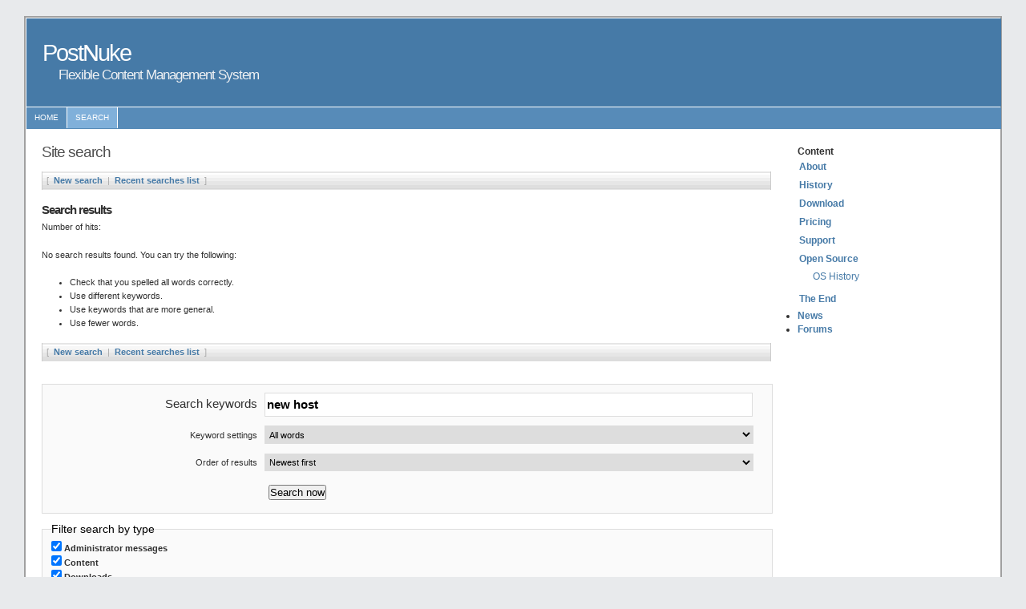

--- FILE ---
content_type: text/html; charset=UTF-8
request_url: http://www.postnuke.com/index.php?module=Search&func=search&q=new%20host&page=8
body_size: 1864
content:
<!DOCTYPE html PUBLIC "-//W3C//DTD XHTML 1.1//EN" "http://www.w3.org/TR/xhtml11/DTD/xhtml11.dtd">
<html xmlns="http://www.w3.org/1999/xhtml" xml:lang="en" dir="ltr">
<head>
<meta http-equiv="Content-Type" content="text/html; charset=utf-8" />
<title>Search keywords :: PostNuke :: Flexible Content Management System</title>
<meta name="description" content="Flexible Content Management System" />
<meta name="keywords" content="postnuke, community, portal, portal web, open source, gpl, web site, website, weblog, blog, content management, content management system, web content management, web content management system, enterprise web content management, cms, application framework" />
<meta http-equiv="X-UA-Compatible" content="chrome=1" />
<link rel="stylesheet" type="text/css" href="themes/andreas08/style/style.css" media="print,projection,screen" />
<link rel="stylesheet" type="text/css" href="themes/andreas08/style/print.css" media="print" />
<link rel="stylesheet" href="modules/scribite/pnstyle/style.css" type="text/css" />
<link rel="stylesheet" href="system/Search/pnstyle/style.css" type="text/css" />
<link rel="stylesheet" href="modules/content/pnstyle/style.css" type="text/css" />
<link rel="stylesheet" href="system/Blocks/pnstyle/style.css" type="text/css" />
<link rel="stylesheet" href="javascript/style.css" type="text/css" />
</head>
<body>
<div id="theme_page_container">
<div id="theme_header">
<h1>PostNuke</h1>
<h2>Flexible Content Management System</h2>
</div>

<div id="theme_navigation_bar">
<ul>
<li><a href="index.html">Home</a></li>
<li class="selected"><a href="module-Search.html">Search</a></li>
</ul>
</div>
<div id="theme_content">
<div id="pn-maincontent" class="pn-module-Search">

<h2>Site search</h2>




<div class="z-menu">
    <span class="z-menuitem-title">
        [ <a href="module-Search.html">New search</a> |
        <a href="module-Search-recent.html">Recent searches list</a> ]
    </span>
</div>

<h3>Search results</h3>

<p>Number of hits: </p>


<p>No search results found. You can try the following:</p>
<ul>
    <li>Check that you spelled all words correctly.</li>
    <li>Use different keywords.</li>
    <li>Use keywords that are more general.</li>
    <li>Use fewer words.</li>
</ul>






<div class="z-menu">
    <span class="z-menuitem-title">
        [ <a href="module-Search.html">New search</a> |
        <a href="module-Search-recent.html">Recent searches list</a> ]
    </span>
</div>

<form class="z-form" id="search_form" method="post" action="module-Search-search.html">
    <fieldset>
        <div class="z-formrow">
            <label for="search_q" id="search_q_label">Search keywords</label>
            <input type="text" id="search_q" name="q" size="20" maxlength="255" value="new host" />
        </div>
        <div class="z-formrow">
            <label for="searchtype">Keyword settings</label>
            <select name="searchtype" id="searchtype" size="1">
                <option value="AND" selected="selected">All words</option>
                <option value="OR">Any words</option>
                <option value="EXACT">Exact phrase</option>
            </select>
        </div>
        <div class="z-formrow">
            <label for="searchorder">Order of results</label>
            <select name="searchorder" id="searchorder" size="1">
                <option value="newest">Newest first</option>
                <option value="oldest">Oldest first</option>
                <option value="alphabetical">Alphabetical</option>
            </select>
        </div>
        <div class="z-formbuttons">
            <input type="submit" value="Search now" />
        </div>
    </fieldset>
        <fieldset class="z-linear">
        <legend>Filter search by type</legend>
                <div>
    <input type="checkbox" id="active_admin_messages" name="active[Admin_Messages]" value="1" checked="checked" />
    <label for="active_admin_messages">Administrator messages</label>
    </div>
                <div>
  <input type="checkbox" id="active_content" name="active[content]" value="1" checked="checked" />
  <label for="active_content">Content</label>
</div>
                <div>
	<input type="checkbox" id="active_downloads" name="active[Downloads]" value="1" checked="checked" />
	<label for="active_downloads">Downloads</label>
</div>
                
<div>
    <input type="checkbox" id="active_news" name="active[News]" value="1"checked="checked" />
    <label for="active_news">News articles</label>
</div>
                
<div>
    <input type="checkbox" id="active_users" name="active[Users]" value="1" checked="checked" />
    <label for="active_users">Registered users</label>
</div>
            </fieldset>
    </form>

</div>
</div>

<div id="theme_subcontent">
<div class="pn-block pn-blockposition-left pn-bkey-menu pn-bid-6">
<h4>Content </h4><ul class="content-menu">
	<li><a href="module-Content-view-pid-1.html">About</a>
</li>	<li><a href="module-Content-view-pid-5.html">History</a>
</li>	<li><a href="module-Content-view-pid-2.html">Download</a>
</li>	<li><a href="module-Content-view-pid-7.html">Pricing</a>
</li>	<li><a href="module-Content-view-pid-8.html">Support</a>
</li>	<li class="sub"><a href="module-Content-view-pid-4.html">Open Source</a>
	<ul>
			<li><a href="module-Content-view-pid-11.html">OS History</a>
</li>		</ul>
</li>	<li><a href="module-Content-view-pid-6.html">The End</a>
</li></ul></div>

<div class="pn-block pn-blockposition-left pn-bkey-html pn-bid-18">
<ul class="content-menu">
<li><a href="module-News.html">News</a></li>
<li><a href="http://community.postnuke.com/">Forums</a></li>
<ul></div>

<div class="pn-block pn-blockposition-left pn-bkey-html pn-bid-8">
<br /></div>

</div>

<div id="theme_footer">
<p><a href="http://postnuke.com/index.html">Postnuke</a></p>
</div>
</div>
</body>
</html>

--- FILE ---
content_type: text/css; charset=utf-8
request_url: http://www.postnuke.com/themes/andreas08/style/style.css
body_size: 2312
content:
/* andreas08 - an open source xhtml/css website layout by Andreas Viklund - http://andreasviklund.com . Free to use in any way and for any purpose as long as the proper credits are given to the original designer. Version: 1.0, November 28, 2005 */

/**************** Body and tag styles ****************/

*{margin:0; padding:0;}

body{
font:76% Verdana,Tahoma,Arial,sans-serif;
line-height:1.4em;
text-align:center;
color:#303030;
background:#e8eaec;
margin: 0 0 0 0;
padding: 0 0 0 0;
}

a{
color:#467aa7;
font-weight:bold;
text-decoration:none;
background-color:inherit;
}

a:hover{color:#2a5a8a; text-decoration:none; background-color:inherit;}
a img{border:none;}

p{padding:0 0 1.6em 0;}
p form{margin-top:0; margin-bottom:20px;}

img.left,img.center,img.right{padding:4px; border:1px solid #a0a0a0;}
img.left{float:left; margin:0 12px 5px 0;}
img.center{display:block; margin:0 auto 5px auto;}
img.right{float:right; margin:0 0 5px 12px;}

/**************** Header and navigation styles ****************/

#theme_page_container{
width:95%;
margin:20px auto;
padding:1px 0;
text-align:left;
background:#ffffff;
color:#303030;
border:2px solid #a0a0a0;
}

#theme_header{
height:110px;
width:100%;
margin:0 1px 1px 1px;
background:#467aa7;
color:#ffffff;
}

#theme_header h1{
padding:35px 0 0 20px;
font-size:2.4em;
background-color:inherit;
color:#ffffff;
letter-spacing:-2px;
font-weight:normal;
}

#theme_header h2{
margin:10px 0 0 40px;
font-size:1.4em;
background-color:inherit;
color:#f0f2f4;
letter-spacing:-1px;
font-weight:normal;
}

#theme_navigation_bar{
height:2.2em;
line-height:2.2em;
width:100%;
margin:0 1px;
background:#578bb8;
color:#ffffff;
}

#theme_navigation_bar li{
float:left;
list-style-type:none;
border-right:1px solid #ffffff;
white-space:nowrap;
}

#theme_navigation_bar li a{
display:block;
padding:0 10px;
font-size:0.8em;
font-weight:normal;
text-transform:uppercase;
text-decoration:none;
background-color:inherit;
color: #ffffff;
}

* html #theme_navigation_bar a {width:1%;} /* this hack targets IE<7 */

#theme_navigation_bar .selected, #theme_navigation_bar a:hover{
background:#80b0da;
color:#ffffff;
text-decoration:none;
}

/**************** Content styles ****************/

#theme_content{
float:left;
width:75%;
font-size:0.9em;
padding:20px 0 0 20px;
}

#theme_content h1{
display:block;
margin:0 0 16px 0;
font-size:1.9em;
font-weight:normal;
letter-spacing:-1px;
color:#505050;
background-color:inherit;
}

#theme_content h2{
display:block;
margin:0 0 16px 0;
font-size:1.7em;
font-weight:normal;
letter-spacing:-1px;
color:#505050;
background-color:inherit;
}

#theme_content h2 a{font-weight:normal;}
#theme_content h3{margin:0 0 5px 0; font-size:1.4em; letter-spacing:-1px;}
#theme_content .pn-block h4{margin:0 0 5px 0; font-size:1.2em; letter-spacing:-1px;}
#theme_content a:hover,#subcontent a:hover{text-decoration:underline;}
#theme_content ul,#theme_content ol{margin:0 5px 16px 35px;}
#theme_content dl{margin:0 5px 10px 25px;}
#theme_content dt{font-weight:bold; margin-bottom:5px;}
#theme_content dd{margin:0 0 10px 15px;}

/**************** Sidebar styles ****************/

#theme_subcontent{
float:right;
width:20%;
padding:20px 10px 10px 0;
line-height:1.4em;
}

#theme_subcontent h2{
display:block;
margin:0 0 15px 0;
font-size:1.6em;
font-weight:normal;
text-align:left;
letter-spacing:-1px;
color:#505050;
background-color:inherit;
}

#theme_subcontent p{margin:0 0 16px 0; font-size:0.9em;}

/**************** Menublock styles ****************/

/*.pn-bkey-menu, .pn-bkey-extmenu {margin:0 0 20px 8px; font-size:0.9em;}*/
div.navcontainer ul, div#navcontainer ul {
margin:0 0 20px 20px;
font-size:0.9em;
}

.pn-bkey-menu li, .pn-bkey-extmenu li{list-style:none; display:block; padding:2px; margin-bottom:2px;}
.pn-bkey-menu li a, .pn-bkey-extmenu li a{font-weight:bold; text-decoration:none;}
.pn-bkey-menu li a:hover, .pn-bkey-extmenu li a:hover{text-decoration:none;}
.pn-bkey-menu li ul, .pn-bkey-extmenu li ul{margin:3px 0 3px 15px; font-size:1em; font-weight:normal;}
.pn-bkey-menu li ul li, .pn-bkey-extmenu li ul li{margin-bottom:0;}
.pn-bkey-menu li ul a, .pn-bkey-extmenu li ul a{font-weight:normal;}


/**************** Footer styles ****************/

#theme_footer{
text-align:center;
clear:both;
width:100%;
padding:5px 0;
margin:0 1px;
font-size:0.9em;
color:#f0f0f0;
background:#467aa7;
}

#theme_footer p{padding:0; margin:0; text-align:center;}
#theme_footer a{color:#f0f0f0; background-color:inherit; font-weight:bold;}
#theme_footer a:hover{color:#ffffff; background-color:inherit; text-decoration: underline;}

/* admin style override */
#theme_content div.pn-adminformrow label + ul > li {
    margin-left: 20.7em;
}
#theme_content div.pn-adminformrow label + ul > li:first-child {
    margin-left: 0em;
}

/**************** Misc classes and styles ****************/

.theme_splitcontentleft{float:left; width:48%;}
.theme_splitcontentright{float:right; width:48%;}
.clear{clear:both;}
.small{font-size:0.8em;}
.hide{display:none;}
.textcenter{text-align:center;}
.textright{text-align:right;}
.important{color:#f02025; background-color:inherit; font-weight:bold;}

/* images */
img {
border:none;
}

.theme_box{
margin:0 0 20px 0;
padding:10px;
border:1px solid #c0c0c0;
background-color:#fafbfc;
color:#505050;
line-height:1.5em;
}

#news_articlecontent	{} /*open to design ideas*/
.news_title		{} /*open to design ideas*/
#news_editlinks		{} /*open to design ideas*/
#news_editlinks_ajax	{} /*open to design ideas*/
.news_meta		{} /*open to design ideas*/
#news_topic		{} /*open to design ideas*/
#news_body		{} /*open to design ideas*/
.news_body		{} /*open to design ideas*/
#news_notes		{} /*open to design ideas*/
#news_modify		{} /*open to design ideas*/

/* Table styles based on style from the css table gallery 
   STYLESHEET: CLEAR BLUE, AUTHOR: ROBERT HARTL */

table.pn-datatable {
	width:100%;
	line-height:1.2em;
	background-color:#fff;
	border-collapse:collapse;
	text-align:left;
	letter-spacing:.1em;
	margin-bottom:1em;
}

table.pn-datatable caption {
	padding-bottom:1em;
	text-align: center;
	font-size: 1.4em;
	font-weight: normal;
	text-transform: uppercase;
	letter-spacing:.6em;
	color: #333;
	background: transparent;
}
  
table.pn-datatable thead th, table.pn-datatable tfoot th, table.pn-datatable tfoot td {
	border-right: 1px solid #fff;
	padding-left:5px;
	font-variant:small-caps;
	letter-spacing:0.1em;
	color: #fff;
	background: #a0a0a0;
}
  
table.pn-datatable tfoot th, table.pn-datatable tfoot td {
	border-top: 2pt double #009;
}

table.pn-datatable td, table.pn-datatable th {
	padding:4px;
}

table.pn-datatable tbody tr th, table.pn-datatable tbody tr td {
	border-bottom: 1px dotted #467aa7;
}

table.pn-datatable tbody tr:hover td, table.pn-datatable tbody tr:hover th {
	border-bottom: 1px solid #467aa7;
}

table.pn-datatable tbody td a, table.pn-datatable tbody th a {
	background: transparent;
	text-decoration: none;
	border:none;
}

table.pn-datatable tbody td a:hover, table.pn-datatable tbody th a:hover {
	background: transparent;
}

table.pn-datatable .odd {
	background: #e3e3f4;
}

table.pn-datatable tbody tr:hover {
	color: #333;
	background: #e8eaec;
}

table.pn-datatable tbody tr th:hover {
	background:#fff;
}


--- FILE ---
content_type: text/css; charset=utf-8
request_url: http://www.postnuke.com/modules/scribite/pnstyle/style.css
body_size: 637
content:
/**
* Zikula Application Framework
*
* @copyright (c) 2001, Zikula Development Team
* @link http://www.zikula.org
* @license GNU/GPL - http://www.gnu.org/copyleft/gpl.html
*
* @package scribite!
* @license http://www.gnu.org/copyleft/gpl.html
*
* @author sven schomacker
* @version $Id: style.css 56 2008-08-05 07:55:41Z hilope $
 */


/* scribite! related */
div.analyzer {
	border: 1px solid red;
	background: InfoBackground url(../../../images/icons/large/flag.gif) no-repeat 2% 5%;
	margin: 0 auto;
	font-weight: bold;
	padding: 2em 1em 1em 8em; /* top, right, bottom, left */
	width: 80%;
	min-height: 2.5em;
	margin-bottom: 1em;
}


--- FILE ---
content_type: text/css; charset=utf-8
request_url: http://www.postnuke.com/system/Search/pnstyle/style.css
body_size: 327
content:
form#search_form > div {
	margin-bottom: 1em;
}

form#search_form ul {
	list-style: none;
}

label#search_q_label {
  font-size: 140%;
}
input#search_q {
  font-size: 140%;
  font-weight: bold;
  padding: 5px 2px;
}
dl.search_results div.search_created
{
  font-style: italic;
}

dl.search_results strong.highlight1
{
  color: #000;
  background-color: #FFFF00;
}

dl.search_results strong.highlight2
{
  color: #000;
  background-color: #00FFFF;
}

dl.search_results strong.highlight3
{
  color: #000;
  background-color: #99FF99;
}

dl.search_results strong.highlight4
{
  color: #000;
  background-color: #FF9999;
}

dl.search_results strong.highlight5
{
  color: #000;
  background-color: #FF66FF;
}

dl.search_results strong.highlight6
{
  color: #FFF;
  background-color: #880000;
}

dl.search_results strong.highlight7
{
  color: #FFF;
  background-color: #00AA00;
}

dl.search_results strong.highlight8
{
  color: #FFF;
  background-color: #886800;
}

dl.search_results strong.highlight9
{
  color: #FFF;
  background-color: #004699;
}

dl.search_results strong.highlight0
{
  color: #FFF;
  background-color: #990099;
}


--- FILE ---
content_type: text/css; charset=utf-8
request_url: http://www.postnuke.com/modules/content/pnstyle/style.css
body_size: 1683
content:
input.date {
  width: 8em;
}

label {
  font-weight: bold;
}

div.row,
div.crow {
  margin-bottom: 4px;
  clear: both;
}

div.crow label {
  display:block;
  float:left;
  margin-right:1em;
  padding-top: 2px; /* Adjust to most right-hand input elements */
  text-align:right;
  width:30%;
  clear: both;
}

div.crow .checkboxlist label {
  display: inline;
  float: none;
}

#pnFormForm ul.contentPositionSelector {
  list-style: none;
  margin: 0px 0px 10px 0px;
  padding: 0px;
  float: left;
}

#pnFormForm ul.contentPositionSelector li {
  float: left;
}

#pnFormForm ul.contentPositionSelector label {
  display: block;
  float: none;
}

div.content-navigation {
  border: 1px solid #888;
}

div.content-navigation div.content-links {
  padding: 4px 6px;
  text-align: center;
}

div.content-page-heading h2 {
  border-bottom: 1px solid #777;
  margin-bottom: 0px !important;
  padding-bottom: 0px;
}

div.content-page-heading h3 {
  text-align: right;
  margin-top: 0px;
  padding-top: 0px;
}

div.content-toc img.dragable {
  cursor: move;
  vertical-align: middle;
}

div.content-toc a.hover {
  background-color: #AAA;
  border: 1px solid #888;
}

div.content-note {
  font-size: 80%;
  font-style: italic;
}

div.content-label-help {
  font-size: 0.9em;
  margin-left:30%;
  padding-left: 0.7em;
}

div.content-form {
  float: left;
  width: 100%;
}

div.content-form fieldset {
  padding: 2px 10px 2px 10px;
}

div.content-form div.buttons {
  margin: 10px 0px 10px 0px;
}

div.content-form div.buttons * {
  vertical-align: middle;
}

div.content-actionbar {
  background-color: #666;
  color: #FFF;
  padding: 2px 4px;
}

a.content-action {
  text-decoration: none;
  font-size: 80%;
  font-weight: normal;
}

div.content-actionbar a.content-action {
  color: #FFF;
}

div.content-page-path {
  font-weight: bold;
}

div.content-editthis {
  font-size: 90%;
}

div.pn-pager * {
  vertical-align: middle;
}

div.content-sitemap ul {
  margin-bottom: 0px !important; /* Andreas08 theme modifier */
}


/* ----------------------------------------------------------------------------
Layouts
---------------------------------------------------------------------------- */

.content-area-top {

}

div.content-layout.column2 p,
div.content-layout.column3 p {
  text-align:justify;
}

div.content-layout.column2 div.content-area-left {
  width: 45%;
  float: left;
}

div.content-layout.column2 div.content-area-right {
  width: 45%;
  float: right;
}

div.content-layout.column3 div.content-area-left {
  width: 30%;
  float: left;
}

div.content-layout.column3 div.content-area-center {
  width: 30%;
  float: left;
  margin-left: 5%;
}

div.content-layout.column3 div.content-area-right {
  width: 30%;
  float: right;
}

div.content-layout.column3 div.content-area-bottom,
div.content-layout.column2 div.content-area-bottom {
  clear: both;
}

/* ----------------------------------------------------------------------------
Content editing
---------------------------------------------------------------------------- */

.clickable
{
  cursor: pointer;
}

table.content-layout-edit {
  width: 100%;
  border-collapse: separate;
}

table.content-layout-edit td.content-area {
  border: 1px dashed #777;
  vertical-align: top;
}

/* Portal widget specific */

.widget {
  border: 1px solid #000;
  margin-bottom: 10px;
}

.widget_nw {
  height: 15px;
  background-color: #999;
  padding: 2px;
}

.widget_w {
}

.widget_sw {
}

.widget_title {
  font-weight: bold;
  text-align: left;
}

.widget_content {
  padding: 2px;
}

.widget_draggable {
  cursor: move;
}

.widget_ghost {
  background: #AAA;
  opacity: 0.5;
  filter: alpha(opacity=50);
  position: relative;
  border: 1px dashed #700;
}

/* ----------------------------------------------------------------------------
Content styling
---------------------------------------------------------------------------- */

div.figure-topLeft {
  margin: 0px 15px 5px 0px;
}

div.figure-topRight {
  margin: 0px 0px 5px 15px;
}

div.w25 { width: 20%; }
div.w33 { width: 30%; }
div.w50 { width: 45%; }
div.w66 { width: 60%; }
div.w75 { width: 70%; }
div.w100 { width: 100%; }
div.wauto { width: auto; }

div.greybox
{
  border: 2px solid #A0A0A0;
  background-color: #C0C0C0;
  padding: 0px;
}

div.redbox
{
  border: 2px solid #F74238;
  background-color: #F47770;
  padding: 0px;
}

/* ----------------------------------------------------------------------------
Various content plugins
---------------------------------------------------------------------------- */

div.content-item p.content-description {
  font-style: italic;
  margin-bottom: 0px;
}

.googlemap {
  border: 1px solid #000;
  background-color:#c0c0c0;
  width:100%;
  margin:0 0 10px 0 !important;
  padding:0 !important;
}
.map {
  height:200px;
}
.googlemap dd,
.googlemap dt {
  margin:0 !important;
  padding:0 !important;
}
.content-description {
  font-style:italic;
}

div.computercode {
  overflow: auto;
  border: 1px solid #000;
}

table.content-layout-edit div.computercode {
  border: none;
}

div.computercode li {
  font: 100% monospace;
}

div.computercode li pre {
  margin: 0px;
}

.pn-module-content * .youtube {
  margin:0!important;
  text-align:center;
}
.pn-module-content * blockquote {
  font-size:1.4em;
  font-weight:bold;
  margin:0 2em;
}
.pn-module-content * blockquote p {
  margin:0;
  padding:0;
  text-align:left!important;
}
.pn-module-content * p.source {
  text-align:right!important;
}

.pn-module-content * .itemleft { /* used by MediaAttach */
  float:left;
  padding-right:5px;
}

.pn-module-content * .itemright { /* used by MediaAttach */
  float:right;
  padding-left:5px;
}

--- FILE ---
content_type: text/css; charset=utf-8
request_url: http://www.postnuke.com/system/Blocks/pnstyle/style.css
body_size: 531
content:
/* multi-column list using technique 1 from http://builder.com.com/5100-6371_14-5810687.html */
div.z-formrow ul.blocks-modulefilter-splitlist {
    list-style-type:none;
    margin:0 !important;
    padding:0 0 0 30%!important;
}
div.z-formrow ul.blocks-modulefilter-splitlist li {
    width:30%;
    margin:0;
    padding:0;
    line-height:15px;
    float:left;
}

/* styles for extmenu block */
.imagebutton,
.imagebutton-nofloat {
    padding: 0;
    margin: 0;
    border:none;
    background: transparent;
    cursor: pointer;
}

.imagebutton {
    float: left;
}

#appendmenuitem {
    background:transparent url(../../../images/icons/extrasmall/insert_table_row.gif) no-repeat scroll 0 50%;
    display:block;
    margin:1em 5px;
    padding-left:19px;
}

button {
    cursor: pointer;
}

button .deletebutton {
    /* don't remove this */
}

#empty_li_repository {
    display:none;
}

ul.errorlist {
    padding: 0;
    margin: 0;
}

ul.errorlist li {
    padding: 0;
    margin: 0;
    list-style-image: url(../../../images/icons/extrasmall/error.gif);
}

.activationbutton {
    display: none;
}


--- FILE ---
content_type: text/css; charset=utf-8
request_url: http://www.postnuke.com/javascript/style.css
body_size: 4625
content:
/* $Id $ */

/*******************************************************************************/
/* All pn-classes will be removed in Zikula 2.0
/*******************************************************************************/

/* class to show a sortable li or div */
.z-sortable,
.pn-sortable {
    /* cursor: move; has to be set in the js code to avoid wrong css in non javascript environments */
}

/* classes to show/hide elements */
.z-hide,
.pn-hide {
    display: none;
}
.z-show,
.pn-show {
    display: inherit;
}
.z-center {
    text-align: center !important;
}
.z-left {
    text-align: left !important;
}
.z-right {
    text-align: right !important;
}
.z-nowrap {
    white-space: nowrap !important;
}
.z-floatleft {
    display: inline;
    float: left;
    margin-bottom: 0.15em;
    margin-right: 1em;
}
.z-floatright {
    display: inline;
    float: right;
    margin-bottom: 0.15em;
    margin-left: 1em;
}

/* style for buttons in inline 'ajax' forms */
button.z-imagebutton,
button.pn-imagebutton {
    padding: 0;
    margin: 3px 0 0 0;
    float: left;
    border: none;
    background: transparent;
    cursor: pointer;
}

/* generic clearfix solution */
.z-clearfix:after,
.pn-clearfix:after {
    content: ".";
    display: block;
    height: 0;
    clear: both;
    visibility: hidden;
}
/* IE-Patches for clearfix */
.z-clearfix,
.pn-clearfix {
    display: inline-block;
}
/* Hides from IE-mac \*/
* html .z-clearfix,
* html .pn-clearfix {
    height: 1px;
}
.z-clearfix,
.pn-clearfix {
    display: block;
}
/* End hide from IE-mac */

/* Overflow-Method to clear float environments */
.z-floatbox,
.pn-floatbox {
    overflow: hidden;
}

/* generic clearer */
.z-clearer,
.pn-clearer {
    clear: both;
}

/* generic secondary text */
.z-sub,
.pn-sub {
    color: #999;
    font-size: 0.9em;
}

/* Miscellaneous styles */
.z-toggle,
.pn-toggle {
    display: block;
    background-image: url(../images/global/toggle.gif);
    background-repeat: no-repeat;
    background-position: 0px;
    border: 0pt none;
    margin: 0pt;
    /*overflow: hidden;*/
    padding: 0pt;
    width: 27px;
    height: 25px;
}
.z-toggle-open,
.z-toggle-open:visited,
.pn-toggle-open,
.pn-toggle-open:visited {
    background-position: 0pt -18px;
    height: 25px;
    width: 27px;
}

.z-toggle-link,
.z-toggle-link:visited,
.pn-toggle-link,
.pn-toggle-link:visited {
    background-image: url(../images/global/toggle.gif);
    background-repeat: no-repeat;
    background-position: right top;
    padding-right: 25px;
    border: 0pt none;
}
.z-toggle-link-open,
.z-toggle-link-open:visited,
.pn-toggle-link-open,
.pn-toggle-link-open:visited {
    background-position: right -18px;
}

/* styles for module menus */
.z-menu,
.pn-menu {
    color: #aaa;
    text-align: left;
    width: 100%;
    margin-bottom:1.5em;
}

.z-menuitem-title,
.pn-menuitem-title {
    width: 99%;
    background: url(../images/global/button_bkg.gif) repeat;
    line-height: 23px;
    min-height: 23px;
    height: auto !important;
    height: 23px;
    display: block;
    padding-left: 5px;
    border-left: 1px solid #ccc;
    border-right: 1px solid #ccc;
}

.z-menu a,
.pn-menu a {
    padding: 3px;
}

.z-calendarimg {
    background-color: transparent;
}
.z-calendarimg:hover {
    background-color: blue;
}

/*******************************************************************************/
/* Old pn-form style / will be removed in Zikula 2.0
/*******************************************************************************/

form.pn-form {
    border-bottom: 1px solid #ccc;
    border-top-width: 1px;
    border-left-width: 1px;
    border-right-width: 1px;
    margin: 15px 0px 10px 0px;
}

/* formrow is used to style a div containing a label and control pair */
.pn-formrow {
    border-top: 0px solid #ccc;
    margin: 0.5em 0px 1em;
    min-height: 2em;
}

/* style for a input control contained in a div of class formrow */
/* style for a textarea control contained in a div of class formrow */
/* style for a select control contained in a div of class formrow */
/* style for a div contained in a div of class formrow - allows for grouping of a control and subsequent non label text. e.g. yes (radio) no (radio)*/
div.pn-formrow input,
div.pn-formrow textarea,
div.pn-formrow select,
div.pn-formrow span,
div.pn-formrow label {
    margin-left: 0;
    text-align: left;
}
div.pn-formrow .pn-form-text {
    display: block;
    width: 99%;
    color: #494949;
    padding: 3px 2px;
}

/* style to the labels of multiple checkboxes */
div.pn-formrow .pn-form-checklabel {
    padding-right: 10px;
}

/* styles to ensure that control elements inside the floated div directly above don't themselves float*/
div.pn-formrow div input,
div.pn-formrow div textarea,
div.pn-formrow div select {
    /* float: none;*/
}

/* styles to allow sub headings to be embedded correctly in admin forms */
form.pn-form div h1,
form.pn-form div h2,
form.pn-form div h3,
form.pn-form div h4,
form.pn-form div h5,
form.pn-form div h6 {
    padding: 0;
    text-transform: capitalize;
}

/* add the help cursor to labels that provide additional help via the title tag of the label */
form.pn-formrow label.pn-formhelp {
    cursor: help;
}

/* style for a label contained in a div of class formrow */
div.pn-formrow label {
    display: inline;
    color: #494949;
    font-weight: bold;
    margin: 0px;
    padding-right: 8px;
    text-align: left;
    line-height: 170%;
}
form.pn-adminform div.pn-formrow label {
    font-weight: normal;
}

/* styles for the buttons on a form */
form.pn-form div.pn-formbuttons {
    text-align: left;
    margin-left: 15em;
}
form.pn-form div.pn-formbuttons input,
form.pn-form div.pn-formbuttons img {
    margin: 5px;
}
form.pn-form div.pn-formbuttons button {
    border: 0px;
    padding: 0px;
    background-color: transparent;
}

/* category selector */
div.pn-formrow ul.selector_category {
    list-style: none;
    margin-left: 0;
}
div.pn-formrow ul.selector_category li {
    margin-left: 0;
}

/* form fielset styles */
fieldset.pn-form-fieldset legend {
    background-color: inherit;
    color: #0074B0;
    padding: 5px;
    font-weight: bold;
    font-size: 1.2em;
}
fieldset.pn-form-fieldset {
    border: 1px solid #D9DAD5;
    margin-bottom: 1em;
    padding: 0px 15px;
}

/* collapsible styles */
fieldset.pn-collapsed {
    border: none;
    border-top: 1px solid #D9DAD5;
}

/**************************************************
* CSS Based Messages
* http://www.edg3.co.uk/resources/css-based-messages/
* http://creativecommons.org/licenses/by/2.5/
**************************************************/

.z-errormsg,
.pn-errormsg {
    background: #ffe1da url('../images/icons/extrasmall/error.gif') 13px 50% no-repeat;
    border: 2px solid #f34f4f;
    color: #be0b0b;
    padding: 5px 5px 5px 36px;
    margin: 5px;
}
.z-informationmsg,
.pn-informationmsg {
    background: #dedfff url('../images/icons/extrasmall/info.gif') 13px 50% no-repeat;
    border: 2px solid #9bb8d9;
    color: #406299;
    padding: 5px 5px 5px 36px;
    margin: 5px;
}
.z-statusmsg,
.pn-statusmsg {
    background: #e2f9e3 url('../images/icons/extrasmall/button_ok.gif') 13px 50% no-repeat;
    border: 2px solid #9c9;
    color: #080;
    padding: 5px 5px 5px 36px;
    margin: 5px;
}
.z-warningmsg,
.pn-warningmsg {
    background: #fff8bf url('../images/icons/extrasmall/bell.gif') 13px 50% no-repeat;
    border: 2px solid #ffd324;
    color: #eb830c;
    padding: 5px 5px 5px 36px;
    margin: 5px;
}

/*******************************************************************************/
/* classes to define two colors for alternating rows in views
/*******************************************************************************/

.z-even {
    background-color: #fff;
    color: inherit;
}
.z-odd {
    background-color: #f3f3f3;
    color: inherit;
}

/*******************************************************************************/
/* styles for pager plugins
/*******************************************************************************/

.z-pager {
    color: #999;
    padding: 5px 4px;
    text-align: center;
}
/* style for the selected item of the pager abc plugin */
.z-pager a.z-pagerselected {
    font-weight: bold;
    text-decoration: underline;
}
/* style for the selected item of the pager plugin */
.z-pager span.z-pagerselected {
    font-weight: bold;
}

/*******************************************************************************/
/* z-datatable
/*******************************************************************************/

table.z-datatable {
    width: 100%;
    color: inherit;
    border-top: 1px solid #ccc;
    border-bottom: 1px solid #ccc;
    border-left: 1px solid #ccc;
    border-right: 1px solid #ccc;
    margin-top: 0px;
    margin-bottom: 1em;
    padding: 5px 5px 10px 5px;
}
table.z-datatable tr.z-datatableempty {
    background-color: #f3f3f3;
    text-align: center;
    font-weight: bold;
}
table.z-datatable caption {
    background-color: #f3f3f3;
    font-weight: bold;
    border-bottom: 2px solid #CFCFCF;
    text-transform: uppercase;
    padding:10px;
}
table.z-datatable thead tr {
    background-color: #CFCFCF;
}
table.z-datatable tbody td,
table.z-datatable thead th {
    padding: 5px;
    border-width: 0px;
}
table.z-datatable tbody tr.z-defaulttablerow {
    background-color: #add8e6;
    color: inherit;
}
table.z-datatable tbody tr:hover {
    background-color: #CFCFCF;
}
table.z-datatable ul {
    margin: 0;
}

/*******************************************************************************/
/* z-form style (generic)
/*******************************************************************************/

.z-form {
    margin: 0 0 1em 0;
    padding: 1em 0;
    overflow: hidden;
}
.z-form fieldset,
.z-form .z-fieldset {
    border: 1px #ddd solid;
    background: #fafafa;
    margin: 0 0 1em 0;
    padding: 0.5em 1em;
    overflow: hidden;
}
.z-form legend {
    font-size: 1.25em;
    font-weight: normal;
    color: #000;
    background: transparent;
    border: 0;
}
.z-form .z-formrow .z-mandatorysym {
    color: #f00;
    font-weight: bold;
    padding-left: 3px;
    display: inline;
}
.z-form .z-formrow input,
.z-form .z-formrow textarea,
.z-form .z-formrow select {
    font-family: Arial, Helvetica, sans-serif;
    border: 1px solid #ddd;
    font-size: 1em;
    margin: 0;
    max-width: none;
}
.z-form .z-formrow input[type=checkbox] {
    display:inline;
    margin:0.5em 0;
    width:auto;
}
.z-form .z-formrow input[type=radio] {
    width: auto;
    border: 1px solid #fafafa;
}
.z-form .z-formrow select optgroup {
    font-style: normal;
    font-weight: bold;
}

.z-form div.z-formrow input:focus,
.z-form div.z-formrow select:focus,
.z-form div.z-formrow textarea:focus,
.z-form div.z-formrow input:hover,
.z-form div.z-formrow select:hover,
.z-form div.z-formrow textarea:hover,
.z-form div.z-formrow input:active,
.z-form div.z-formrow select:active,
.z-form div.z-formrow textarea:active {
    border: 1px solid #aaa;
    background: #fff;
}

/* hide hidden fields (firefox) */
.z-form input[type=hidden] {
    display: none !important;
}

div.z-formrow,
div.z-formbuttons {
    padding: 0.5em 0;
    min-height: 2em;
    overflow: hidden;
    clear: both;
}
div.z-formlist {
    overflow: hidden;
}
div.z-formlist label {
    display: inline;
}

/*******************************************************************************/
/* styles for the buttons on a view table
/*******************************************************************************/

div.z-viewbuttons  {
    text-align: right;
    margin-bottom: 1.25em;
}
div.z-viewbuttons img {
    margin: 5px;
    float: right;
}

/*******************************************************************************/
/* styles for the buttons in a z-form
/*******************************************************************************/

div.z-formbuttons {
    text-align: left;
    display: block;
    margin-left: 30%;
}
div.z-formbuttons input,
div.z-formbuttons img {
    text-align: center;
    margin: 5px;
    width: auto;
    cursor: pointer;
}
div.z-formbuttons button {
    border: 0px;
    padding: 0px;
    background-color: transparent;
    width: auto;
    cursor: pointer;
}

/*******************************************************************************/
/* z-form style (column-view = default)
/*******************************************************************************/

.z-form label {
    cursor: pointer;
}
.z-form div.z-formrow .z-label,
.z-form div.z-formrow label {
    display: block;
    float: left;
    padding: 0.3em 1% 0.3em 0;
    text-align: right;
    width: 29%;
    font-weight: normal;
}
.z-form .z-formlist {
    margin-left: 30%;
}
.z-form .z-formnote {
    display: block;
    margin-left: 30% ! important;
}
.z-form div.z-formrow input,
.z-form div.z-formrow textarea {
    padding: 0.3em 0.3em;
    width: 67.8%;
    display: block;
    position: relative;
}
.z-form div.z-formrow input[type=text].z-mandatoryinput,
.z-form div.z-formrow select.z-mandatoryinput,
.z-form div.z-formrow textarea.z-mandatoryinput {
    width: 66%;
}
.z-form div.z-formrow select {
    padding: 0.3em 2px 0.3em 1px;
    cursor: pointer;
    width: 68.6%;
    display: block;
    position: relative;
}
.z-form div.z-formlist input {
    width: auto;
}
.z-form div.z-formrow .z-listselector {
    list-style: none;
}
.z-form div.z-formrow > span,
.z-form div.z-formrow > div {
    display: block;
    padding-bottom: 0.3em;
    padding-top: 0.3em;
}
.z-form div.z-formrow span label,
.z-form div.z-formrow div label {
    display: inline;
    float: none;
    padding: 0 1em;
    width: auto;
}
.z-form div.z-formrow span input,
.z-form div.z-formrow span textarea,
.z-form div.z-formrow span select,
.z-form div.z-formrow div input,
.z-form div.z-formrow div textarea,
.z-form div.z-formrow div select {
    display: inline;
    width: auto;
}
.z-form .z-formrow .readonly {
    background: #FAFAFA;
    color: #AAAAAA;
    cursor: not-allowed;
}
.z-form .z-formrow .error {
    background: #ffe1da;
    border: 1px solid #f34f4f;
}
.validationSummary label {
    cursor: pointer;
}

/* adjust width for IE 5 and IE6 */
* html .z-form div.z-formrow input,
* html .z-form div.z-formrow textarea,
* html .z-form div.z-formrow select {
    width: auto;
}

/*******************************************************************************/
/* z-form style (z-linearize elements / use additional class 'z-linear')
/*******************************************************************************/

.z-linear div.z-formrow .z-label,
.z-linear div.z-formrow label {
    float: none;
    width: auto;
    display: block;
    padding: 0;
    text-align: left;
}
.z-linear div.z-formrow input ,
.z-linear div.z-formrow textarea {
    display: block;
    width: 98%;
}
.z-linear div.z-formrow .z-listselector,
.z-linear div.z-formrow .z-listselector li {
    margin-left: 0;
}
.z-linear div.z-formrow select {
    display: block;
    width: 99%;
}
.z-linear .z-formnote,
.z-linear .z-formlist {
    margin: 0 ! important;
}
.z-linear .z-formbuttons {
    padding: 0;
    margin: 0;
}

/*******************************************************************************/
/* IE-fixes for Fieldset/Legend
/*******************************************************************************/

/* all IE */
.z-form {
    padding-top: 0\9;
}
.z-form fieldset {
    padding: 0 5px\9;
    padding-top: 1em\9;
}
.z-form legend {
    position: absolute\9;
    top: -.5em\9;
    *left: 0\9;
}
.z-form fieldset {
    position: relative\9;
    overflow: visible\9;
    margin-top: 1.5em\9;
    zoom: 1;
}
/* IE5.x, IE6 & IE7 */
.z-form legend {
    *padding: 0 5px;
}
.z-form fieldset {
    *padding-top: 1.5em;
}
/* IE5.x & IE6 */
* html .z-form {
    padding-top: 10px;
}

/*******************************************************************************/
/* z-itemlist styles
/*******************************************************************************/

.z-itemlist {
    border: 1px solid #ccc;
    padding: 0 !important;
    margin: 1em 0  !important;
    list-style: none;
}
.z-itemlist li {
    font-size: 1em;
    border: 1px dotted #999999;
    line-height: 2em;
    margin: 0.5em !important;
    padding: 0.2em !important;
}
.z-itemlist li.z-itemheader {
    background: #CFCFCF;
    border: 1px solid #999999;
    font-weight: bold;
}
.z-itemlist li.z-itemsort {
    background-image:url(../images/icons/extrasmall/move.gif);
    background-position:5px 50%;
    background-repeat:no-repeat;
    padding-left: 30px !important;
    cursor: move;
}
.z-itemlist li.z-itemsortheader {
    padding-left: 30px !important;
}
.z-itemlist li:hover {
    background-color: #CFCFCF;
}
.z-itemlist li input,
.z-itemlist li textarea,
.z-itemlist li select {
    max-width:90%;
}
.z-itemlist li  * {
    margin: 0 !important;
    vertical-align: middle;
}
.z-itemlist .z-itemcell {
    float: left;
    margin: 0;
    text-align: left;
    overflow: hidden;
}
.z-w90 { width: 90%; }
.z-w85 { width: 85%; }
.z-w80 { width: 80%; }
.z-w75 { width: 75%; }
.z-w70 { width: 70%; }
.z-w66 { width: 66%; }
.z-w60 { width: 60%; }
.z-w50 { width: 50%; }
.z-w45 { width: 45%; }
.z-w40 { width: 40%; }
.z-w35 { width: 35%; }
.z-w33 { width: 33%; }
.z-w30 { width: 30%; }
.z-w25 { width: 25%; }
.z-w22 { width: 22%; }
.z-w20 { width: 20%; }
.z-w15 { width: 15%; }
.z-w10 { width: 10%; }
.z-w08 { width: 8%; }
.z-w07 { width: 7%; }
.z-w06 { width: 6%; }
.z-w05 { width: 5%; }
.z-w04 { width: 4%; }
.z-w02 { width: 2%; }


--- FILE ---
content_type: text/css; charset=utf-8
request_url: http://www.postnuke.com/themes/andreas08/style/print.css
body_size: 1024
content:
/* andreas08 - an open source xhtml/css website layout by Andreas Viklund - http://andreasviklund.com . Free to use in any way and for any purpose as long as the proper credits are given to the original designer. Version: 1.0, November 28, 2005 */
/* This very simplified stylesheet for printing is by Jorn Wildt */
/* Modified 7/Mar/2007 by dbrucas */

@media print{

/* general page structure and layout */
.hideprint	{ display: none; }

body, 
#theme_page_container, 
#theme_header, 
#theme_navigation_bar, 
#theme_footer 
	{ background:#ffffff; color:#000000; }

#theme_header
{
  height: auto;
}

#theme_page_container 
	{ border:0; }

#theme_header h1
{
  padding: 0 0 0 0;
  font-size: 2.4em;
  line-height: 1em;
  color: #000;
  font-weight: normal;
}

#theme_header h2,
#theme_navigation_bar,
#theme_subcontent,
#theme_footer
	{ display: none; }

a
{
  text-decoration: underline;
  color: #000000;
}

h1 a,
h2 a,
h3 a,
h4 a
{
  text-decoration: none;
  color: #000;
}

img 
{
  border: none;
}

} /* end @media */
